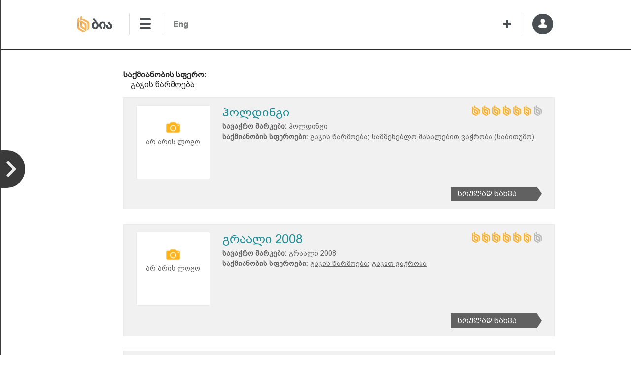

--- FILE ---
content_type: text/html; charset=utf-8
request_url: https://www.bia.ge/Company/Industry/4018?ServiceCategoryId=64
body_size: 42939
content:


<!DOCTYPE html>
<html lang="ka">
<head>
	<meta http-equiv="content-type" charset="text/html; charset=utf-8" />
	
	<meta property="og:title" content="საქმიანობის კატეგორიები - BIA" />
	<meta property="og:url" content="https://www.bia.ge/Company/Industry/4018?ServiceCategoryId=64" />
	<meta property="og:site_name" content="BIA" />
		<meta property="fb:admins" content="1371285136" />
	<meta name="theme-color" content="#f9b230" />
	
	<meta name="keywords" content="საქმიანობის სფერო,Business Activity,გაჯის წარმოება" />
	<meta name="description" content="ბია პირველი ქართული კომპანიაა, რომელიც ბიზნეს ინფორმაციის დამუშვებასა და გავრცელებას ემსახურება. ბია მართავს საქართველოში რეგისტრირებული კომპანიების ყველაზე დიდ და მუდმივად განახლებად ორენოვან ონლაინ მონაცემთა ბაზას, რომელიც მოიცავს ინფორმაციას საქართველოში ეკონომიკურად აქტიურ 41 000-ზე მეტ იურიდიულ სუბიექტზე. გარდა ამისა, ბიას ქართულ კომპანიებს სთავაზობს ბიზნეს კონსულტაციას ინვესტიციების მოზიდვის, ახალი საექსპორტო ბაზრების ათვისების, გაყიდვების ზრდის და სხვა მრავალი მიმართულებით. 
ბია ქართული საწარმოების შესახებ ბიზნეს ინფორმაციას აწვდის უმსხვილეს, მსოფლიო დონის პარტნიორებს და საერთაშორისო პარტნიორების მეშვეობით, სანდო ინფორმაციით უზრუნველყოფს ადგილობრივ კომპანიებს." />

	<link rel="icon" href="/Content/Images/Common/icon.png" />
	<link rel="alternate" hreflang="ka" href="https://www.bia.ge/" />
	<title>საქმიანობის კატეგორიები - BIA</title>

	<link href="/bundles/Styles/Frameworks/jQueryUI?v=0lUFsAP1wyeURFml1HmExgJeArARH2LQ6TSMzvzzgIo1" rel="stylesheet"/>

	<link href="/bundles/Styles/Tools/Datepicker?v=eXUZ4SR3Z6zN5w9egbVfvgimlVshZckFZURla4tbI6g1" rel="stylesheet"/>

	<link href="/bundles/Styles/Common?v=0NaV46SeWE7BjxxaBtnyYXloNGhZDmr5ilwa_hb78101" rel="stylesheet"/>

	<link href="/bundles/Styles/Pages/_Other/Reklamebi?v=DyToQHK6DuEVpJflqN8bjz2rv4PH0xocXflRv7QrMQI1" rel="stylesheet"/>

	

<link href="/bundles/Styles/Pages/Parts/Header?v=rHRnW7bprIWI_FADoC2nuaB2sIJ0aYWswDvfiCIRznQ1" rel="stylesheet"/>
<link href="/bundles/Styles/Pages/Parts/Header/LogoBar?v=3KTf3iwbK6WDu98QVBNYPRrKehUPgqhDZ6vWz8Cc-gU1" rel="stylesheet"/>
<link href="/bundles/Styles/Pages/Parts/Header/MainMenuBar?v=0keOM9fwr4YdAF4g_dZAn2hV9qPaWDlevwm8SEtWEPY1" rel="stylesheet"/>
<link href="/bundles/Styles/Pages/Parts/MovingTools/MyBiaSideBar?v=x-if2M2gs4lttdiXjw9fKaRLqjciLJm7jmL9W09_SsU1" rel="stylesheet"/>
<link href="/bundles/Styles/Pages/Parts/MovingTools/OnTopScroller?v=TZLP6i85P-EHBD9F677CwJwzGKkKfdcUVdtQJNgN7zM1" rel="stylesheet"/>
<link href="/bundles/Styles/Pages/Parts/MovingTools/WelcomePopups?v=gM0qMSy_APnWc-LhMTE_mkX5UmHH8wBOwRhrBpaujA01" rel="stylesheet"/>
<link href="/bundles/Styles/Pages/Company/Industry?v=e7hLu-xRQswk4pCPTozsEJaKado3Bj83hY5MYFqmq9U1" rel="stylesheet"/>
<link href="/bundles/Styles/Pages/Parts/Footer?v=UxP-x3eAuIF02E7IQVSeU5RhU7S9qZNvLV70AXTY_w41" rel="stylesheet"/>
<link href="/bundles/Styles/Pages/Parts/Footer/SocialsBar?v=n5LcdUGcrRQoozy0gHATvA-A2hVWmt7PDFfMiDtYpAI1" rel="stylesheet"/>
<link href="/bundles/Styles/Pages/Parts/Footer/CategoriesBar?v=D-RjCfoEnInAlp5EZR4yl397_oOB9x5DvAC5ZxiQ4Dc1" rel="stylesheet"/>
<link href="/bundles/Styles/Shared/FeedbackForm?v=CjFAAlfX8f8vthJShI7ZffyjjP1yL78EScEOb8G-XnU1" rel="stylesheet"/>
<link href="/bundles/Styles/Pages/Parts/MovingTools/OnlineChatButton?v=DdPk9kMxSEE8fZoQXqPt7txEdmFOd8hM27lduucHM9w1" rel="stylesheet"/>
<link href="/bundles/Styles/Pages/Parts/MovingTools/TopFixedBar?v=mNZAxOg0u0-EafoitvJcbphrKD1qZR3M4hNFdDFF9ug1" rel="stylesheet"/>

	

		<script>
			(function (w, d, s, l, i) {
				w[l] = w[l] || []; w[l].push({ 'gtm.start': new Date().getTime(), event: 'gtm.js' });
				var f = d.getElementsByTagName(s)[0]
				var j = d.createElement(s);
				var dl = l != 'dataLayer' ? '&l=' + l : '';
				j.async = true;
				j.src = 'https://www.googletagmanager.com/gtm.js?id=' + i + dl;
				f.parentNode.insertBefore(j, f);
			})(window, document, 'script', 'dataLayer', 'GTM-M82D7PX');
		</script>
	<link rel="stylesheet" href="https://use.fontawesome.com/releases/v5.8.2/css/all.css" integrity="sha384-oS3vJWv+0UjzBfQzYUhtDYW+Pj2yciDJxpsK1OYPAYjqT085Qq/1cq5FLXAZQ7Ay" crossorigin="anonymous">
</head>
<body>


	<div id="Background" class="display-none-important">
		
					<div id="Background_LogoBar"></div>
					<div id="Background_MainMenuBox"></div>
					<div id="Background_PageContent">
						<div class="background-ad-to-the-center" data-index="1"></div>
						<div class="background-ad-to-the-center" data-index="2"></div>
					</div>
					<div id="Background_CategoriesBar"></div>

	</div>

	<div id="BodyContent">
		

<header id="Header">


<div id="LogoBar">
	<table style="width:100%; margin-top: 25px;">
		<tbody>
			<tr style="height:100%">

					<td style="width:106px; border-right: 1px #e0e0e0 solid;"><a class="" href="/" id="BiaLogo" target="_self"> </a></td>


					<td style="width:66px; padding-left:18px; border-right: 1px #e0e0e0 solid;">
						<div class="menu_opener_closed"></div>
					</td>


					<td style="width:80px; padding-left:18px; padding-top:3px;">
						<div id="Languages_Box">
							<span class="display-none-important" data-url="/GE/Company/Industry/4018?ServiceCategoryId=64" data-lang="GE"></span>
							<span data-url="/EN/Company/Industry/4018?ServiceCategoryId=64" data-lang="EN"></span>
						</div>
					</td>



				<td></td>

					<td style="width:40px; border-right: 1px #e0e0e0 solid;">
						<a id="addNewCompany" href="/Home/CompanyRegistration"></a>
					</td>




				<td id="UserLogo" style="width:60px">
						<div id="NotSignedUserAccountBox_Opener">
							<span class="arrow-pointer display-none"></span>
							<div id="NotAuthenticatedUserAccountBox" class="display-none">
								<div id="RegistrationBox">
									<a href="/Account/Registration">
										<span class="icon"></span>
										<span class="text">რეგისტრაცია</span>
									</a>
								</div>
								<ul id="AccountToolsSeparator">
									<li></li>
									<li class="separator-text">ან</li>
									<li></li>
								</ul>
<form action="/Account/Login?ReturnUrl=%2FCompany%2FIndustry%2F4018" autocomplete="off" id="LoginBox" method="post"><input name="__RequestVerificationToken" type="hidden" value="fUH0rtnO4EY8jw5lf1YmiBlGEoYcJFNe11l4DEFFB-6EUMlpWDSyI8oYUL8LLn9k3XhRM8NYKRTG4RW_YEyu2wnLSmioVEMZslFvzXnS3FI1" />									<div id="UserNameBox">
										<span class="textfield-icon"></span>
										<input Value="" id="Email" name="Email" placeholder="ელ-ფოსტა" type="text" value="" />
									</div>
									<div id="PasswordBox">
										<span class="textfield-icon"></span>
										<input id="Password" name="Password" placeholder="პაროლი" type="password" value="" />
									</div>
									<input id="LoginButton" type="submit" value="" />
									<div id="AccountHelpTools">
										<label id="RememberMeBox" class="tx-light-gray tx-hvr-darker-gray"><label class="checkbox-box "><span class="from-left display-none" data-option="LabelText"></span><input id="RememberMe" name="RememberMe" type="checkbox" value="true" /><input name="RememberMe" type="hidden" value="false" /><div class="checkbox-button"></div></label><span class="from-right" data-option="LabelText">დამიმახსოვრე</span></label>
										<a href="/Account/ResetPassword" id="PasswordResetLink">პრობლემა სისტემაში შესვლისას</a>
									</div>
</form>							</div>
						</div>

				</td>
			</tr>
		</tbody>
	</table>
</div>

	<ul id="MainMenuItemsList" class="display-none-important">
		<li><a href="/">მთავარი</a></li>
		<li><a href="/Home/AboutUs">ჩვენ შესახებ</a></li>
		<li><a href="/News">სიახლეები</a></li>
		<li><a href="/Analytics">ანალიტიკა</a></li>
		<li><a id="ProductsBarLink" href="/#ProductsBar">პროდუქტები</a></li>

		<li></li>

		<li><a href="/Home/Contact">კონტაქტი</a></li>

		<li></li>
	</ul>

	
</header>

		<div id="PageContent">












	<div class="ad-to-the-left">
		
		



		



		



		
	</div>

		





		





		





		





		





		





		






		

<form action="/Company/Industry/4018" autocomplete="off" id="CompaniesFormBox" method="post">			<div class="services-box">
				<b>საქმიანობის სფერო:</b>
				<ul>
						<li>
							<a href="/Company/Industry/4018" target="_blank">გაჯის წარმოება</a>
						</li>
				</ul>
			</div>
				<ul class="result-box">
						<li id="Index_1" class="list-row-box">
							<div class="list-row">
									<div class="logo">არ არის ლოგო</div>
								<div class="data">
									<a class="title" href="/Company/25730?VisitCompanyType=3&amp;ServiceCategoryId=64&amp;ServiceId=4018">ჰოლდინგი</a>
									<div id="CompanyFillingStars" class="with-tooltip" data-title="98.53%">
										<div class="star lighted"></div>
										<div class="star lighted"></div>
										<div class="star lighted"></div>
										<div class="star lighted"></div>
										<div class="star lighted"></div>
										<div class="star lighted"></div>
										<div class="star "></div>
									</div>
										<div class="data-list">
											<div class="data-title">სავაჭრო მარკები:</div>
											<div class="data-text">
ჰოლდინგი																							</div>
										</div>
																			<div class="data-list">
											<div class="data-title">საქმიანობის სფეროები:</div>
											<div class="data-text">
<a href="/Company/Industry/4018">გაჯის წარმოება;</a><a href="/Company/Industry/3140">სამშენებლო მასალებით ვაჭრობა (საბითუმო)</a>																							</div>
										</div>
								</div>
								<a class="button-record-link" href="/Company/25730?VisitCompanyType=3&amp;ServiceCategoryId=64&amp;ServiceId=4018">სრულად ნახვა</a>
							</div>
						</li>
						<li id="Index_2" class="list-row-box">
							<div class="list-row">
									<div class="logo">არ არის ლოგო</div>
								<div class="data">
									<a class="title" href="/Company/68301?VisitCompanyType=3&amp;ServiceCategoryId=64&amp;ServiceId=4018">გრაალი 2008</a>
									<div id="CompanyFillingStars" class="with-tooltip" data-title="94.12%">
										<div class="star lighted"></div>
										<div class="star lighted"></div>
										<div class="star lighted"></div>
										<div class="star lighted"></div>
										<div class="star lighted"></div>
										<div class="star lighted"></div>
										<div class="star "></div>
									</div>
										<div class="data-list">
											<div class="data-title">სავაჭრო მარკები:</div>
											<div class="data-text">
გრაალი 2008																							</div>
										</div>
																			<div class="data-list">
											<div class="data-title">საქმიანობის სფეროები:</div>
											<div class="data-text">
<a href="/Company/Industry/4018">გაჯის წარმოება;</a><a href="/Company/Industry/5162">გაჯით ვაჭრობა	</a>																							</div>
										</div>
								</div>
								<a class="button-record-link" href="/Company/68301?VisitCompanyType=3&amp;ServiceCategoryId=64&amp;ServiceId=4018">სრულად ნახვა</a>
							</div>
						</li>
						<li id="Index_3" class="list-row-box">
							<div class="list-row">
									<div class="logo">არ არის ლოგო</div>
								<div class="data">
									<a class="title" href="/Company/117296?VisitCompanyType=3&amp;ServiceCategoryId=64&amp;ServiceId=4018">დენმარკ</a>
									<div id="CompanyFillingStars" class="with-tooltip" data-title="92.65%">
										<div class="star lighted"></div>
										<div class="star lighted"></div>
										<div class="star lighted"></div>
										<div class="star lighted"></div>
										<div class="star lighted"></div>
										<div class="star lighted"></div>
										<div class="star "></div>
									</div>
										<div class="data-list">
											<div class="data-title">სავაჭრო მარკები:</div>
											<div class="data-text">
დენმარკ																							</div>
										</div>
																			<div class="data-list">
											<div class="data-title">საქმიანობის სფეროები:</div>
											<div class="data-text">
<a href="/Company/Industry/5162">გაჯით ვაჭრობა	;</a><a href="/Company/Industry/4018">გაჯის წარმოება</a>																							</div>
										</div>
								</div>
								<a class="button-record-link" href="/Company/117296?VisitCompanyType=3&amp;ServiceCategoryId=64&amp;ServiceId=4018">სრულად ნახვა</a>
							</div>
						</li>
						<li id="Index_4" class="list-row-box">
							<div class="list-row">
									<div class="logo">არ არის ლოგო</div>
								<div class="data">
									<a class="title" href="/Company/110362?VisitCompanyType=3&amp;ServiceCategoryId=64&amp;ServiceId=4018">გაბიანა</a>
									<div id="CompanyFillingStars" class="with-tooltip" data-title="89.71%">
										<div class="star lighted"></div>
										<div class="star lighted"></div>
										<div class="star lighted"></div>
										<div class="star lighted"></div>
										<div class="star lighted"></div>
										<div class="star lighted"></div>
										<div class="star "></div>
									</div>
										<div class="data-list">
											<div class="data-title">სავაჭრო მარკები:</div>
											<div class="data-text">
გაბიანა																							</div>
										</div>
																			<div class="data-list">
											<div class="data-title">საქმიანობის სფეროები:</div>
											<div class="data-text">
<a href="/Company/Industry/4018">გაჯის წარმოება;</a><a href="/Company/Industry/5162">გაჯით ვაჭრობა	;</a><a href="/Company/Industry/3138">სამშენებლო მასალების წარმოება;</a>																									<a class="with-tooltip" href="/Company/110362#ServicesListBox" data-title="სხვა">...</a>
											</div>
										</div>
								</div>
								<a class="button-record-link" href="/Company/110362?VisitCompanyType=3&amp;ServiceCategoryId=64&amp;ServiceId=4018">სრულად ნახვა</a>
							</div>
						</li>
						<li id="Index_5" class="list-row-box">
							<div class="list-row suspended">
									<div class="logo">არ არის ლოგო</div>
								<div class="data">
									<a class="title" href="/Company/32063?VisitCompanyType=3&amp;ServiceCategoryId=64&amp;ServiceId=4018">გინუ</a>
									<div id="CompanyFillingStars" class="with-tooltip" data-title="88.24%">
										<div class="star lighted"></div>
										<div class="star lighted"></div>
										<div class="star lighted"></div>
										<div class="star lighted"></div>
										<div class="star lighted"></div>
										<div class="star lighted"></div>
										<div class="star "></div>
									</div>
										<div class="data-list">
											<div class="data-title">სავაჭრო მარკები:</div>
											<div class="data-text">
გინუ																							</div>
										</div>
																			<div class="data-list">
											<div class="data-title">საქმიანობის სფეროები:</div>
											<div class="data-text">
<a href="/Company/Industry/4018">გაჯის წარმოება;</a><a href="/Company/Industry/3140">სამშენებლო მასალებით ვაჭრობა (საბითუმო)</a>																							</div>
										</div>
								</div>
								<a class="button-record-link" href="/Company/32063?VisitCompanyType=3&amp;ServiceCategoryId=64&amp;ServiceId=4018">სრულად ნახვა</a>
							</div>
						</li>
						<li id="Index_6" class="list-row-box">
							<div class="list-row suspended">
									<div class="logo">არ არის ლოგო</div>
								<div class="data">
									<a class="title" href="/Company/68300?VisitCompanyType=3&amp;ServiceCategoryId=64&amp;ServiceId=4018">ინსონი</a>
									<div id="CompanyFillingStars" class="with-tooltip" data-title="88.24%">
										<div class="star lighted"></div>
										<div class="star lighted"></div>
										<div class="star lighted"></div>
										<div class="star lighted"></div>
										<div class="star lighted"></div>
										<div class="star lighted"></div>
										<div class="star "></div>
									</div>
										<div class="data-list">
											<div class="data-title">სავაჭრო მარკები:</div>
											<div class="data-text">
ინსონი																							</div>
										</div>
																			<div class="data-list">
											<div class="data-title">საქმიანობის სფეროები:</div>
											<div class="data-text">
<a href="/Company/Industry/4018">გაჯის წარმოება;</a><a href="/Company/Industry/5162">გაჯით ვაჭრობა	</a>																							</div>
										</div>
								</div>
								<a class="button-record-link" href="/Company/68300?VisitCompanyType=3&amp;ServiceCategoryId=64&amp;ServiceId=4018">სრულად ნახვა</a>
							</div>
						</li>
						<li id="Index_7" class="list-row-box">
							<div class="list-row suspended">
									<div class="logo">არ არის ლოგო</div>
								<div class="data">
									<a class="title" href="/Company/34246?VisitCompanyType=3&amp;ServiceCategoryId=64&amp;ServiceId=4018">ხანი</a>
									<div id="CompanyFillingStars" class="with-tooltip" data-title="88.24%">
										<div class="star lighted"></div>
										<div class="star lighted"></div>
										<div class="star lighted"></div>
										<div class="star lighted"></div>
										<div class="star lighted"></div>
										<div class="star lighted"></div>
										<div class="star "></div>
									</div>
										<div class="data-list">
											<div class="data-title">სავაჭრო მარკები:</div>
											<div class="data-text">
ხანი																							</div>
										</div>
																			<div class="data-list">
											<div class="data-title">საქმიანობის სფეროები:</div>
											<div class="data-text">
<a href="/Company/Industry/4018">გაჯის წარმოება;</a><a href="/Company/Industry/3140">სამშენებლო მასალებით ვაჭრობა (საბითუმო)</a>																							</div>
										</div>
								</div>
								<a class="button-record-link" href="/Company/34246?VisitCompanyType=3&amp;ServiceCategoryId=64&amp;ServiceId=4018">სრულად ნახვა</a>
							</div>
						</li>
						<li id="Index_8" class="list-row-box">
							<div class="list-row suspended">
									<div class="logo">არ არის ლოგო</div>
								<div class="data">
									<a class="title" href="/Company/8038?VisitCompanyType=3&amp;ServiceCategoryId=64&amp;ServiceId=4018">ლოგარითმი</a>
									<div id="CompanyFillingStars" class="with-tooltip" data-title="61.76%">
										<div class="star lighted"></div>
										<div class="star lighted"></div>
										<div class="star lighted"></div>
										<div class="star lighted"></div>
										<div class="star "></div>
										<div class="star "></div>
										<div class="star "></div>
									</div>
										<div class="data-list">
											<div class="data-title">სავაჭრო მარკები:</div>
											<div class="data-text">
ლოგარითმი																							</div>
										</div>
																			<div class="data-list">
											<div class="data-title">საქმიანობის სფეროები:</div>
											<div class="data-text">
<a href="/Company/Industry/4018">გაჯის წარმოება</a>																							</div>
										</div>
								</div>
								<a class="button-record-link" href="/Company/8038?VisitCompanyType=3&amp;ServiceCategoryId=64&amp;ServiceId=4018">სრულად ნახვა</a>
							</div>
						</li>
				</ul>
<input data-val="true" data-val-number="The field Id must be a number." id="Subcategories_0__Id" name="Subcategories[0].Id" type="hidden" value="4018" /><input id="Subcategories_0__Checked" name="Subcategories[0].Checked" type="hidden" value="True" />					<input type="hidden" name="ServiceCategoryId" value="64" />
				<div class="manipulations">
										<div class="paging-info">
						გვერდი №:
						<input class="field-page-number" type="number" name="Filter.PageNumber" value="1" min="1" max="1" />
						/ 1 (სულ: 8 კომპანია)
						- <select class="page-limits-box" data-val="true" data-val-number="The field PageLimit must be a number." id="Filter_PageLimit" name="Filter.PageLimit"><option selected="selected" value="10">10</option>
<option value="30">30</option>
<option value="50">50</option>
<option value="100">100</option>
<option value="200">200</option>
<option value="500">500</option>
</select>
						<input type="button" value="GO" />
					</div>
				</div>
</form>
		







		
<form action="/marketinglist/BridgeActionForMarketingList" autocomplete="off" id="marketinglistFormBox" method="post"><input name="__RequestVerificationToken" type="hidden" value="U4YoIWKmU8qsEgl2-GcVIhy72sBe02HWN0X-SbyMtp1gkrUW8yLtIDl52rQd-Vq9Wcvx1fkyzJ7nADhHe3rhUwqGpJyoQS9ErVLBu9kj1Ho1" /><input id="Industries_0_" name="Industries[0]" type="hidden" value="4018" /></form>		
</div>

		

<footer id="Footer">



<div id="CategoriesBar">
	<div id="BiaLogo_InFooter"></div>

	<div id="CompaniesTotalCountBoxFooter">ბიზნეს ინფორმაცია <span style="font-weight:bold; font-size:22px;">66, 856</span> აქტიურ კომპანიაზე</div>


	<ul class="footer-line"></ul>

	<table style="width:100%">
		<tbody>
			<tr style="vertical-align:top">
				<td style="width:25%">
					<ul class="categories-list">
						<li class="footer-li-title">ჩვენ შესახებ</li>
						<li class="footer-li-content"><a href="/Home/AboutUs">ჩვენი გუნდი</a></li>
						<li class="footer-li-content"><a href="/News">სიახლეები</a></li>
						<li class="footer-li-content"><a href="/Analytics">ანალიტიკა</a></li>
						<li class="footer-li-content"><a href="https://www.follower.ge/">Follower</a></li>

						<li class="footer-li-title">რეგისტრაცია</li>
						<li class="footer-li-content"><a href="/Home/CompanyRegistration">დაამატე კომპანია უფასოდ</a></li>
						<li class="footer-li-content"><a href="/MyBia/Companies">განაახლე კომპანია</a></li>
					</ul>
				</td>
				<td style="width:25%">
					<ul class="categories-list">
						<li class="footer-li-title">სერვისები</li>
						<li class="footer-li-content"><a href="/Home/BusinessInformation">წვდომა ბიზნეს ინფორმაციაზე</a></li>
						<li class="footer-li-content"><a href="/Home/MarketingList">მარკეტინგული სია</a></li>
						<li class="footer-li-content"><a href="/Home/EmailMarketing">Email მარკეტინგი</a></li>
						<li class="footer-li-content"><a href="/Home/Consulting">საკონსულტაციო მომსახურება</a></li>
						<li class="footer-li-content"><a href="#">რეკლამა ბიაში</a></li>
					</ul>
				</td>
				<td style="width:20%; border-right: 1.45px #3d3d3d solid; border-image: linear-gradient(to bottom, rgba(108,219,141,0) 15%,rgba(61, 61, 61, 1) 5%,rgba(61, 61, 61, 1) 95%,rgba(108,219,141,0) 85%); border-image-slice: 1;">
					<ul class="categories-list">
						<li class="footer-li-title">საკონტაქტო</li>
						<li class="footer-li-content"><a href="/Home/Contact">ა.წერეთლის გამზ.116, დიდუბე პლაზა, 4 სართ.</a></li>
						<li class="footer-li-content"><a>+995 32 219 55 55</a></li>
						<li class="footer-li-content"><a href="mailto:info@bia.ge">info@bia.ge</a></li>
					</ul>
				</td>
				<td style="width:30%; padding-left:30px;">
					<ul class="categories-list">
						<li class="footer-li-title">გამოიწერე სიახლეები</li>


						<li>

							<div id="newsletter-box">
								<span class="newsletter-box-icon"></span>
								<input type="email" class="form-text-box newsletter-input-box" placeholder="E-mail" data-link='/Shared/SaveSubscriber' />
							</div>

						</li>

						<li class="footer-li-title"></li>

						<li class="footer-li-title">
							<table style="width:100%">
								<tbody>
									<tr>
										<td style="vertical-align:bottom; width:38%">
											შემოგვიერთდი
										</td>
										<td>
											<div id="SocialsBar">
												<div id="SocialsIcons">
													<a class="icon-youtube" href="https://www.youtube.com/channel/UC3mytJCNtD8UH4oQccgcc-g" target="_blank"></a>
													<a class="icon-linkedin" href="https://www.linkedin.com/company/bia---business-information-agency" target="_blank"></a>
													<a class="icon-twitter" href="https://twitter.com/BiaAllianceG" target="_blank"></a>
													<a class="icon-facebook" href="https://www.facebook.com/BIA.BusinessInformationAgency/" target="_blank"></a>
												</div>
											</div>
										</td>
									</tr>
								</tbody>
							</table>

						</li>
					</ul>
				</td>
			</tr>
		</tbody>
	</table>

	<ul class="footer-line"></ul>


	<div class="info-text">&#169; 2017 ბია &#171;ბიზნეს ინფორმაციის პროვაიდერი&#187;</div>
	<div class="terms-and-faq">
		<div class="data-button feedback-form-opener" data-form-title="Feedback">
			<span class="data-button-icon-box"><span class="data-button-icon"></span></span>
			უკუკავშირი
		</div>
		<a href="/Home/FAQ">ხშირად დასმული კითხვები</a>
		<a href="/Home/TermsAndConditions">გამოყენების პირობები</a>
	</div>


	

<form id="FeedbackForm" autocomplete="off" data-form-link="/Home/SendFeedback" data-close-title="დახურვა" data-send-button-text="გაგზავნა">
	<div class="form-content">
		<input name="__RequestVerificationToken" type="hidden" value="x7HMhZaovrWeFiQragVjaJ8CCzHZOfME9rFDFdR2W9uA8OYHSOTfS1HQnlF9pAcSQBtvbT-4AOjkjso1fIKJKMaimPkXeW27hIDOW6nmyxE1" />

		<label><span class="from-left" data-option="LabelText">თქვენი სახელი</span><input id="SenderName" name="SenderName" type="text" value="" /></label>
		<label><span class="from-left" data-option="LabelText">თქვენი ელ-ფოსტა</span><input data-val="true" data-val-email="The SenderMail field is not a valid e-mail address." data-val-required="The SenderMail field is required." id="SenderMail" name="SenderMail" type="email" value="" /></label>
		<label><span class="from-left" data-option="LabelText">თემა</span><input data-val="true" data-val-length="The field Subject must be a string with a maximum length of 256." data-val-length-max="256" id="Subject" name="Subject" type="text" value="" /></label>
		<label><span class="from-left" data-option="LabelText">ტექსტი</span><textarea cols="20" id="Body" name="Body" rows="2">
</textarea></label>
	</div>
	<div class="form-success-message display-none-important"><span class="text"></span><div class="button-close">დახურვა</div></div>
	<div class="form-failure-message display-none-important"><span class="text"></span><div class="button-retry">ხელახლა ცდა</div></div>
</form>
</div>
</footer>

		

<div id="MovingTools">



<div id="Welcomepopup1Modal" class="welcomepopup1">
	<div id="ModalContentCloserPopups" class="modal-content-closer-popup"></div>
	<div class="popup-modal-content1">
		<img src="/Content/Images/Pages/Parts/MovingTools/Welcomepopups/icon.png" />
			<div style="width:100%; display:inline-block; padding:15px 20px 0 0">
				<span style="font-size:32px; text-transform:capitalize; font-family:arial_caps; margin-left:210px;">მოგესალმებით</span>
				<span style="font-size:28px; padding-left:8px;">www.bia.ge-ზე</span>

				<span style="font-size:19px; display:inline-block; font-weight:bold; padding-top:10px; margin-left:210px;">ჩვენს ვებგვერდზე შეგიძლიათ მოიძიოთ</span>
				<span style="font-size:19px; display:inline-block; font-weight:bold; padding-top:5px; margin-left:210px;">ინფორმაცია 66 000 - ზე მეტი კომპანიის შესახებ</span>
				<br />
				<span style="border-bottom:2px solid #cacaca; width:230px; display:inline-block; padding-top:25px; margin-left:320px;"></span>

				<span style="font-size:18px; display:inline-block; padding-top:30px; margin-left:110px;">სასურველი ინფორმაციის მისაღებად, ისარგებლეთ </span>
				<span style="font-size:18px; font-weight:bold;"><a class="" href="/"> საძიებო სისტემით <img style="position:relative; top:4px; left:6px;" src="/Content/Images/Pages/Parts/MovingTools/Welcomepopups/arrow_black.png" /></a></span>

				<span style="font-size:18px; display:inline-block; padding-top:20px; margin-left:270px;">ან იხილეთ კომპანიების </span>
				<span style="font-size:18px; font-weight:bold;"><a style="color:#dda64c;" href="/MarketingList/Calculate"> სრული სია <img style="position:relative; top:4px; left:6px;" src="/Content/Images/Pages/Parts/MovingTools/Welcomepopups/arrow_orange.png" /></a></span>

			</div>
	</div>
</div>

<div id="Welcomepopup2Modal" class="welcomepopup2">
	<div id="ModalContentCloserPopups" class="modal-content-closer-popup"></div>
	<div class="popup-modal-content2">
			<div style="width:100%; display:inline-block; padding:35px 20px 0 0">
				<span style="font-size:28px; font-weight:bold; letter-spacing:1.5px; text-transform:capitalize; font-family:arial_caps; margin-left:330px; display:inline-block;">ბიას  ვებგვერდს</span>
				<span style="font-size:28px; padding-top:10px; font-weight:bold; text-transform:capitalize; font-family:arial_caps; margin-left:190px; display:inline-block;">ონლაინ  ყიდვის  ფუნქცია  დაემატა!</span>

				<span style="font-size:18px; display:inline-block; padding-top:15px; margin-left:140px;">გაფილტრე შენი სეგმენტი <b>66 000</b> - ზე მეტი აქტიური კომპანიიდან და</span>
				<span style="font-size:18px; display:inline-block; padding-top:6px; margin-left:180px;">გადმოტვირთე შენთვის სასურველი ინფორმაცია <b>2 წუთში</b></span>

				<a href="/MarketingList/Calculate"><div class="create-list">შექმენი სია</div></a>
			</div>
	</div>
</div>

<div id="OnlineChatButton" data-url-start-path="http://ncib.ge/live_support/client.html">ბიას ონლაინ დახმარება</div>

<div id="TopFixedBar">
	<div>
		<a href="/" id="BiaLogo_topFixed" target="_self"> </a>
	</div>

<form action="/Company/Search" autocomplete="off" id="SearchBar_InTopFixedBar" method="post"><input name="__RequestVerificationToken" type="hidden" value="amAKVMDD3Ghna6dvBocG8Y_r99p6cCAa7XGO4-snDukL7b1KjolYCiDTw9IFMVK4dXIeRS9G4R5icodSZQoSJK25pG-mfCJFtN431tVVvN41" />		<div class="search-box"><div class="autocomplete-box"><input data-destination="ReferenceId" data-usage="value" id="Id" name="Id" type="hidden" value="4018" /><input autocomplete="off" class="form-text-box autocomplete " data-destination="ReferenceValue" data-entity="SearchBar_InTopFixedBar" data-params="{}" data-url="/Shared/GetCompaniesForMainSearch?SortByOnlyStatusAndName=False" data-usage="text" id="topfixsearchbar" name="Filter.Query" placeholder="მოიძიეთ კომპანია" type="text" value="" /></div></div>
		<input type="submit" value="" />
<a class="industry-categories-link" href="/Company/IndustryCategories"> </a></form>
	<a id="CompanyRegistrationLinkBox" href="/Home/CompanyRegistration"></a>
</div>

<div id="MyBiaSideBar">

	<div class="Mybia-logo">

	</div>

	<ul class="Mybiamenulist">
		<li>
			<a href="/Mybia">
				<div class="Mybialist-item">
					<div class="mybialist-item-img my-account"></div>
					<div class="mybialist-item-text">ჩემი ანგარიში</div>
				</div>
			</a>
		</li>

		<li></li>

		<li>
			<a href="/Mybia/Companies">
				<div class="Mybialist-item">
					<div class="mybialist-item-img my-companies"></div>
					<div class="mybialist-item-text">ჩემი კომპანიები</div>
				</div>
			</a>
		</li>

		<li></li>

		<li>
			<a href="/Mybia/Favorites">
				<div class="Mybialist-item">
					<div class="mybialist-item-img favorite-companies"></div>
					<div class="mybialist-item-text">რჩეული კომპანიები</div>
				</div>
			</a>
		</li>

		<li></li>

		<li>
			<a href="/Mybia/Notes">
				<div class="Mybialist-item">
					<div class="mybialist-item-img my-records"></div>
					<div class="mybialist-item-text">ჩანაწერები</div>
				</div>
			</a>
		</li>

		<li></li>

		<li>
			<a href="/Mybia/Cart">
				<div class="Mybialist-item">
					<div class="mybialist-item-img cart"></div>
					<div class="mybialist-item-text">კალათა</div>
				</div>
			</a>
		</li>

		<li></li>


		<li>
			<a href="/Mybia/Orders">
				<div class="Mybialist-item">
					<div class="mybialist-item-img orders"></div>
					<div class="mybialist-item-text">შეკვეთები</div>
				</div>
			</a>
		</li>

		<li></li>


		<li>
			<a href="/Mybia/Products">
				<div class="Mybialist-item">
					<div class="mybialist-item-img products"></div>
					<div class="mybialist-item-text">პროდუქტები</div>
				</div>
			</a>
		</li>
	</ul>

</div>


<div class="OnTopScroller" id="OnTopScroller"></div></div>


	</div>

	<div id="Loader" class="display-none"></div>

	<div id="SharedAntiForgeryToken" data-link="https://www.bia.ge/Shared/ReplenishSession"><input name="__RequestVerificationToken" type="hidden" value="8KlPjt4s_4GsyV7c2pDN5-MACLgS_N-NBsUFB1_XuFR0KxefdyRluuzA6yt3K6zzZtQQRKCL4gABjhawa-78xKypzcHTeUn1pZ8-LCxRjfM1" /></div>

	<script>
		function normalizePageContent() { if (!document.getElementById("Background_PageContent")) return; document.getElementById("Background_PageContent").style.height = (document.getElementById("PageContent").offsetHeight + 'px'); };
		document.getElementById("BodyContent").addEventListener('DOMSubtreeModified', function () { normalizePageContent(); });
		window.addEventListener('resize', function () { normalizePageContent(); });
		window.addEventListener('click', function () { normalizePageContent(); });
		normalizePageContent();
	</script>
			<script>
				/* google analytics */
				(function (i, s, o, g, r, a, m) {
					i['GoogleAnalyticsObject'] = r; i[r] = i[r] || function () {
						(i[r].q = i[r].q || []).push(arguments)
					}, i[r].l = 1 * new Date(); a = s.createElement(o),
						m = s.getElementsByTagName(o)[0]; a.async = 1; a.src = g; m.parentNode.insertBefore(a, m)
				})(window, document, 'script', 'https://www.google-analytics.com/analytics.js', 'ga');

				ga('create', 'UA-139432656-1', 'auto');
				ga('send', 'pageview');
				/* google analytics */
			</script>
			<noscript>
				<iframe src="https://www.googletagmanager.com/ns.html?id=GTM-N65QTN4" height="0" width="0" style="display:none;visibility:hidden"></iframe>
			</noscript>
	<script src="/bundles/Scripts/Frameworks/jQuery?v=P61uB-Lg-K2HQFNNft8F0kaYpNnMyWTY0R9gq29hGZs1"></script>

	<script src="/bundles/Scripts/Frameworks/jQueryUITools?v=ml57MBBx2yk_kl6XhGvZ20O4akFYZXbtLE5IqdQesO01"></script>

	<script src="/bundles/Scripts/Tools/DatepickerTools?v=BLhsYrhwX9sdkP0-yOEVaiSEK9rf5wbONtyOyEP3kWE1"></script>


	<script>
		$(document).ready(function () {
			BiaMain.curLang = (BiaMain.curLang || 'Geo');
			BiaMain.MainPath = (BiaMain.MainPath || 'https://www.bia.ge/');
			BiaMain.MainPath_Short = (BiaMain.MainPath_Short || '/');
			BiaMain.curLang_Short = (BiaMain.curLang_Short || '');
			BiaDictionary.NothingFound = (BiaDictionary.NothingFound || 'მონაცემი არ მოიძებნა');
			BiaDictionary.ErrorEmail = 'ელ.-ფოსტის ფორმატი არასწორია';
			BiaDictionary.NullReferenceError = 'ველის შევსება აუცილებელია';
			BiaDictionary.SubscriberSuccessfullySaved = 'თქვენ წარმატებით გამოიწერეთ ბიას სიახლეები';
			BiaDictionary.MailIsAlreadyInUse = 'მეილი უკვე გამოყენებულია';
			BiaDictionary.AnErrorOccured = 'დაფიქსირდა შეცდომა';
		});
	</script>

	<script src="/bundles/Scripts/Pages/_Other/Reklamebi?v=tlTciOEfVenk7mp7XZF2bV0flac1_WmbKiwkfPqzjKA1"></script>

	<script src="/bundles/Scripts/Common?v=bID0PDrEgQKAoF1dbSQyEmZXzhQBCrTBKSHTavEOwQ81"></script>

	<script src="/bundles/Scripts/Tools/Autocomplete?v=vxdHtm31uQUgmfnm4viBnk-WpkWle0ntgzulX3m-DB01"></script>

	<script src="/bundles/Scripts/Tools/AutocompleteMainSearch?v=DZ0P2OCuCTiwU7_zxVxL3JInTbUBn7OBPjeUz2KPbLE1"></script>
 
<script src="/bundles/Scripts/Tools/PushNotifications?v=7S0az57Y_QjnxpUqZ-aEj2XEyUqSTjqbgtQvMs-PgeY1"></script>
<script src="/bundles/Scripts/Tools/ServiceWorker?v=PROZAa8G7hqjK5InCP8KQa9SDNBOn5rZc51hIGt9hGo1"></script>
		<script>
			$(document).ready(function () {
				try {
					BiaMain.PushNotifications.AllowingPostLink = '/Shared/AllowUserPushNotifications';
				} catch (err) { }
			});
		</script>
	

<script src="/bundles/Scripts/Common/WebVisitLogs?v=JjguRFvc2Kjq6mu70S4lbVKfAFvJ4mkl517LSf_hUOk1"></script>
<script src="/bundles/Scripts/Pages/Parts/Header?v=lPAk3UTKj6uKVVfvL_TznB0TWeUS4z8Gon9h1vPaLRo1"></script>
<script src="/bundles/Scripts/Pages/Parts/Header/LogoBar?v=m1-42X1m_JJfeaJF7Yzwr8abkPrPcRegztv29-E79QQ1"></script>
<script src="/bundles/Scripts/Pages/Parts/Header/MainMenuBar?v=Fr10qnRiWQkHWctkLijXvHduW5PFiB1ABOukE_FPUD81"></script>
<script src="/bundles/Scripts/Pages/Parts/MovingTools/MyBiaSideBar?v=7OgoKYL9R-xNdiRPgI-gRoCiwgAXWWzkctFtQylXIvE1"></script>
<script src="/bundles/Scripts/Pages/Parts/MovingTools/OnTopScroller?v=xpwn7NlsK1J34sjx1aWRTUWndzkkPzjQEF0F9Pu6UoM1"></script>
<script src="/bundles/Scripts/Pages/Company/Industry?v=P34lTg55Vq6O5kidx4rNPhFC3K1qeAgtp1P1YFGFZ-s1"></script>
<script src="/bundles/Scripts/Pages/Company/SearchByCategories?v=5kYpbvziEC2qRXnlGLm3AKffZzFD9treHAxxBiu1Gbs1"></script>
<script src="/bundles/Scripts/Common/CompanyWebVisitLogs?v=qinHVIE9N6l3KBlP2V5qkFRhLFzvEYdG-he_rHteYzw1"></script>
<script src="/bundles/Scripts/Pages/Parts/Footer?v=yi6gj0YbzavS0OE8K-utIMSLbXZUXXfNtqXAqZyDqx41"></script>
<script src="/bundles/Scripts/Pages/Parts/Footer/SocialsBar?v=8m5bxyu5EyeKUsC0cv7LVYJqwuvOii03q1jkFb0_1DU1"></script>
<script src="/bundles/Scripts/Pages/Parts/Footer/CategoriesBar?v=JB5XXHokerFAHwe_Q8Y0AqRKHNs-CuhPD-pIdLhw4Ds1"></script>
<script src="/bundles/Scripts/Shared/FeedbackForm?v=rmOELuEHbvrlyUC_OLRGLtGtDiNdAHaweASapHnuIuI1"></script>
<script src="/bundles/Scripts/Pages/Parts/MovingTools/OnlineChatButton?v=Npyx0Y4z0DxiVEv3kh2KYddC1LWKIz6P21efefwuosM1"></script>
<script src="/bundles/Scripts/Pages/Parts/MovingTools/TopFixedBar?v=R0vkrk7AbPFwfBVzBKfxBzmDisoSRYuiigkLUmLegZc1"></script>

	
	<script src="/bundles/Scripts/Common/AfterPageLoad?v=Ai7_5npNJQc5BmFBnb5oenI_rOQmcZtDoOwZNd2ZLJo1"></script>

</body>
</html>

--- FILE ---
content_type: text/html; charset=utf-8
request_url: https://www.bia.ge//WebStatistics/GetVisitCountByIP
body_size: 24615
content:


<!DOCTYPE html>
<html lang="ka">
<head>
	<meta http-equiv="content-type" charset="text/html; charset=utf-8" />
	
	<meta property="og:title" content="სისტემაში შესვლა - BIA" />
	<meta property="og:url" content="https://www.bia.ge/Account/Login?ReturnUrl=%2fWebStatistics%2fGetVisitCountByIP" />
	<meta property="og:site_name" content="BIA" />
		<meta property="fb:admins" content="1371285136" />
	<meta name="theme-color" content="#f9b230" />
	
	<link rel="icon" href="/Content/Images/Common/icon.png" />
	<link rel="alternate" hreflang="ka" href="https://www.bia.ge/" />
	<title>სისტემაში შესვლა - BIA</title>

	<link href="/bundles/Styles/Frameworks/jQueryUI?v=0lUFsAP1wyeURFml1HmExgJeArARH2LQ6TSMzvzzgIo1" rel="stylesheet"/>

	<link href="/bundles/Styles/Tools/Datepicker?v=eXUZ4SR3Z6zN5w9egbVfvgimlVshZckFZURla4tbI6g1" rel="stylesheet"/>

	<link href="/bundles/Styles/Common?v=0NaV46SeWE7BjxxaBtnyYXloNGhZDmr5ilwa_hb78101" rel="stylesheet"/>

	<link href="/bundles/Styles/Pages/_Other/Reklamebi?v=DyToQHK6DuEVpJflqN8bjz2rv4PH0xocXflRv7QrMQI1" rel="stylesheet"/>

	

<link href="/bundles/Styles/Pages/Parts/Header?v=rHRnW7bprIWI_FADoC2nuaB2sIJ0aYWswDvfiCIRznQ1" rel="stylesheet"/>
<link href="/bundles/Styles/Pages/Parts/Header/LogoBar?v=3KTf3iwbK6WDu98QVBNYPRrKehUPgqhDZ6vWz8Cc-gU1" rel="stylesheet"/>
<link href="/bundles/Styles/Pages/Parts/Header/MainMenuBar?v=0keOM9fwr4YdAF4g_dZAn2hV9qPaWDlevwm8SEtWEPY1" rel="stylesheet"/>
<link href="/bundles/Styles/Pages/Parts/MovingTools/MyBiaSideBar?v=x-if2M2gs4lttdiXjw9fKaRLqjciLJm7jmL9W09_SsU1" rel="stylesheet"/>
<link href="/bundles/Styles/Pages/Parts/MovingTools/OnTopScroller?v=TZLP6i85P-EHBD9F677CwJwzGKkKfdcUVdtQJNgN7zM1" rel="stylesheet"/>
<link href="/bundles/Styles/Pages/Parts/MovingTools/WelcomePopups?v=gM0qMSy_APnWc-LhMTE_mkX5UmHH8wBOwRhrBpaujA01" rel="stylesheet"/>
<link href="/bundles/Styles/Pages/Account/Login?v=DJUGRnpb2CoZRZiQi874EBYy-h9m4s8_XkGnsPhrQY01" rel="stylesheet"/>
<link href="/bundles/Styles/Pages/Parts/Footer?v=UxP-x3eAuIF02E7IQVSeU5RhU7S9qZNvLV70AXTY_w41" rel="stylesheet"/>
<link href="/bundles/Styles/Pages/Parts/Footer/SocialsBar?v=n5LcdUGcrRQoozy0gHATvA-A2hVWmt7PDFfMiDtYpAI1" rel="stylesheet"/>
<link href="/bundles/Styles/Pages/Parts/Footer/CategoriesBar?v=D-RjCfoEnInAlp5EZR4yl397_oOB9x5DvAC5ZxiQ4Dc1" rel="stylesheet"/>
<link href="/bundles/Styles/Shared/FeedbackForm?v=CjFAAlfX8f8vthJShI7ZffyjjP1yL78EScEOb8G-XnU1" rel="stylesheet"/>
<link href="/bundles/Styles/Pages/Parts/MovingTools/OnlineChatButton?v=DdPk9kMxSEE8fZoQXqPt7txEdmFOd8hM27lduucHM9w1" rel="stylesheet"/>

	

		<script>
			(function (w, d, s, l, i) {
				w[l] = w[l] || []; w[l].push({ 'gtm.start': new Date().getTime(), event: 'gtm.js' });
				var f = d.getElementsByTagName(s)[0]
				var j = d.createElement(s);
				var dl = l != 'dataLayer' ? '&l=' + l : '';
				j.async = true;
				j.src = 'https://www.googletagmanager.com/gtm.js?id=' + i + dl;
				f.parentNode.insertBefore(j, f);
			})(window, document, 'script', 'dataLayer', 'GTM-M82D7PX');
		</script>
	<link rel="stylesheet" href="https://use.fontawesome.com/releases/v5.8.2/css/all.css" integrity="sha384-oS3vJWv+0UjzBfQzYUhtDYW+Pj2yciDJxpsK1OYPAYjqT085Qq/1cq5FLXAZQ7Ay" crossorigin="anonymous">
</head>
<body>


	<div id="Background" class="display-none-important">
		
					<div id="Background_LogoBar"></div>
					<div id="Background_MainMenuBox"></div>
					<div id="Background_PageContent"></div>
					<div id="Background_CategoriesBar"></div>

	</div>

	<div id="BodyContent">
		

<header id="Header">


<div id="LogoBar">
	<table style="width:100%; margin-top: 25px;">
		<tbody>
			<tr style="height:100%">

					<td style="width:106px; border-right: 1px #e0e0e0 solid;"><a class="" href="/" id="BiaLogo" target="_self"> </a></td>


					<td style="width:66px; padding-left:18px; border-right: 1px #e0e0e0 solid;">
						<div class="menu_opener_closed"></div>
					</td>


					<td style="width:80px; padding-left:18px; padding-top:3px;">
						<div id="Languages_Box">
							<span class="display-none-important" data-url="/GE/Account/Login?ReturnUrl=%2fWebStatistics%2fGetVisitCountByIP" data-lang="GE"></span>
							<span data-url="/EN/Account/Login?ReturnUrl=%2fWebStatistics%2fGetVisitCountByIP" data-lang="EN"></span>
						</div>
					</td>



				<td></td>

					<td style="width:40px; border-right: 1px #e0e0e0 solid;">
						<a id="addNewCompany" href="/Home/CompanyRegistration"></a>
					</td>




				<td id="UserLogo" style="width:60px">
						<div id="NotSignedUserAccountBox_Opener">
							<span class="arrow-pointer display-none"></span>
							<div id="NotAuthenticatedUserAccountBox" class="display-none">
								<div id="RegistrationBox">
									<a href="/Account/Registration">
										<span class="icon"></span>
										<span class="text">რეგისტრაცია</span>
									</a>
								</div>
								<ul id="AccountToolsSeparator">
									<li></li>
									<li class="separator-text">ან</li>
									<li></li>
								</ul>
<form action="/Account/Login?ReturnUrl=%2FAccount%2FLogin" autocomplete="off" id="LoginBox" method="post"><input name="__RequestVerificationToken" type="hidden" value="2xl7b7YIauwsmIDb9dzyjkskXd2JZ0qFHZfz0262UVM1PdDfeODY4VStwxg8nW8rhIswhhgxBIAXnHwNygL9Ua_0nGKhk6AT4J9KakERb7Q1" />									<div id="UserNameBox">
										<span class="textfield-icon"></span>
										<input Value="" data-val="true" data-val-required="NullReferenceError" id="Email" name="Email" placeholder="ელ-ფოსტა" type="text" value="" />
									</div>
									<div id="PasswordBox">
										<span class="textfield-icon"></span>
										<input data-val="true" data-val-required="NullReferenceError" id="Password" name="Password" placeholder="პაროლი" type="password" value="" />
									</div>
									<input id="LoginButton" type="submit" value="" />
									<div id="AccountHelpTools">
										<label id="RememberMeBox" class="tx-light-gray tx-hvr-darker-gray"><label class="checkbox-box "><span class="from-left display-none" data-option="LabelText"></span><input id="RememberMe" name="RememberMe" type="checkbox" value="true" /><input name="RememberMe" type="hidden" value="false" /><div class="checkbox-button"></div></label><span class="from-right" data-option="LabelText">დამიმახსოვრე</span></label>
										<a href="/Account/ResetPassword" id="PasswordResetLink">პრობლემა სისტემაში შესვლისას</a>
									</div>
</form>							</div>
						</div>

				</td>
			</tr>
		</tbody>
	</table>
</div>

	<ul id="MainMenuItemsList" class="display-none-important">
		<li><a href="/">მთავარი</a></li>
		<li><a href="/Home/AboutUs">ჩვენ შესახებ</a></li>
		<li><a href="/News">სიახლეები</a></li>
		<li><a href="/Analytics">ანალიტიკა</a></li>
		<li><a id="ProductsBarLink" href="/#ProductsBar">პროდუქტები</a></li>

		<li></li>

		<li><a href="/Home/Contact">კონტაქტი</a></li>

		<li></li>
	</ul>

	
</header>

		<div id="PageContent">


<form action="/Account/Login?ReturnUrl=%2FWebStatistics%2FGetVisitCountByIP" autocomplete="off" class="tx-dark-gray" id="UserLoginForm" method="post"><input name="__RequestVerificationToken" type="hidden" value="tnTikATre8UiOouhAgmryvlNjHbZlVvDAU2kH5RdeSzi83XbqDCf9eFYFbi8zOzUIqKyPaZTV_zgCiupJP4_j-IwIMCeBZ6EhW88e1-5v241" /><input id="IsExternalLogin" name="IsExternalLogin" type="hidden" value="False" />	<ul class="form-fields-list">
		<li><div class="sign-in-title">სისტემაში შესვლა</div></li>
		<li><label class="form-field-label"><span class="from-left" data-option="LabelText">ელ-ფოსტა</span><input class="form-text-box bg-light-gray tx-darker-gray" data-val="true" data-val-required="NullReferenceError" id="Email" name="Email" type="text" value="" /></label></li>
		<li><label class="form-field-label"><span class="from-left" data-option="LabelText">პაროლი</span><input class="form-text-box bg-light-gray tx-darker-gray" data-val="true" data-val-required="NullReferenceError" id="Password" name="Password" type="password" /></label></li>
		
		<li>
			<table style="width:550px;">
				<tr>
					<td width="250px"></td>
					<td width="180px;" style="vertical-align:central">
						<label style="font-size:15px; color:#111110"><input class="remember-me-checkbox" id="RememberMe" name="RememberMe" type="checkbox" value="true" /><input name="RememberMe" type="hidden" value="false" /> დამიმახსოვრე </label>
					</td>
					<td><input class="form-button-submit-box" type="submit" value="შესვლა" /></td>
				</tr>
			</table>
			
			
		</li>

		<li class="validations"><span class="field-validation-valid" data-valmsg-for="Email" data-valmsg-replace="true"></span></li>
		<li style="width:970px;"><div class="divider"></div></li>
		<li><a class="link-button" href="/Account/ResetPassword">დაგავიწყდათ პაროლი?</a></li>
		<li><a class="link-button registration" href="/Account/Registration">რეგისტრაცია</a></li>
	</ul>
</form></div>

		

<footer id="Footer">



<div id="CategoriesBar">
	<div id="BiaLogo_InFooter"></div>

	<div id="CompaniesTotalCountBoxFooter">ბიზნეს ინფორმაცია <span style="font-weight:bold; font-size:22px;">66, 856</span> აქტიურ კომპანიაზე</div>


	<ul class="footer-line"></ul>

	<table style="width:100%">
		<tbody>
			<tr style="vertical-align:top">
				<td style="width:25%">
					<ul class="categories-list">
						<li class="footer-li-title">ჩვენ შესახებ</li>
						<li class="footer-li-content"><a href="/Home/AboutUs">ჩვენი გუნდი</a></li>
						<li class="footer-li-content"><a href="/News">სიახლეები</a></li>
						<li class="footer-li-content"><a href="/Analytics">ანალიტიკა</a></li>
						<li class="footer-li-content"><a href="https://www.follower.ge/">Follower</a></li>

						<li class="footer-li-title">რეგისტრაცია</li>
						<li class="footer-li-content"><a href="/Home/CompanyRegistration">დაამატე კომპანია უფასოდ</a></li>
						<li class="footer-li-content"><a href="/MyBia/Companies">განაახლე კომპანია</a></li>
					</ul>
				</td>
				<td style="width:25%">
					<ul class="categories-list">
						<li class="footer-li-title">სერვისები</li>
						<li class="footer-li-content"><a href="/Home/BusinessInformation">წვდომა ბიზნეს ინფორმაციაზე</a></li>
						<li class="footer-li-content"><a href="/Home/MarketingList">მარკეტინგული სია</a></li>
						<li class="footer-li-content"><a href="/Home/EmailMarketing">Email მარკეტინგი</a></li>
						<li class="footer-li-content"><a href="/Home/Consulting">საკონსულტაციო მომსახურება</a></li>
						<li class="footer-li-content"><a href="#">რეკლამა ბიაში</a></li>
					</ul>
				</td>
				<td style="width:20%; border-right: 1.45px #3d3d3d solid; border-image: linear-gradient(to bottom, rgba(108,219,141,0) 15%,rgba(61, 61, 61, 1) 5%,rgba(61, 61, 61, 1) 95%,rgba(108,219,141,0) 85%); border-image-slice: 1;">
					<ul class="categories-list">
						<li class="footer-li-title">საკონტაქტო</li>
						<li class="footer-li-content"><a href="/Home/Contact">ა.წერეთლის გამზ.116, დიდუბე პლაზა, 4 სართ.</a></li>
						<li class="footer-li-content"><a>+995 32 219 55 55</a></li>
						<li class="footer-li-content"><a href="mailto:info@bia.ge">info@bia.ge</a></li>
					</ul>
				</td>
				<td style="width:30%; padding-left:30px;">
					<ul class="categories-list">
						<li class="footer-li-title">გამოიწერე სიახლეები</li>


						<li>

							<div id="newsletter-box">
								<span class="newsletter-box-icon"></span>
								<input type="email" class="form-text-box newsletter-input-box" placeholder="E-mail" data-link='/Shared/SaveSubscriber' />
							</div>

						</li>

						<li class="footer-li-title"></li>

						<li class="footer-li-title">
							<table style="width:100%">
								<tbody>
									<tr>
										<td style="vertical-align:bottom; width:38%">
											შემოგვიერთდი
										</td>
										<td>
											<div id="SocialsBar">
												<div id="SocialsIcons">
													<a class="icon-youtube" href="https://www.youtube.com/channel/UC3mytJCNtD8UH4oQccgcc-g" target="_blank"></a>
													<a class="icon-linkedin" href="https://www.linkedin.com/company/bia---business-information-agency" target="_blank"></a>
													<a class="icon-twitter" href="https://twitter.com/BiaAllianceG" target="_blank"></a>
													<a class="icon-facebook" href="https://www.facebook.com/BIA.BusinessInformationAgency/" target="_blank"></a>
												</div>
											</div>
										</td>
									</tr>
								</tbody>
							</table>

						</li>
					</ul>
				</td>
			</tr>
		</tbody>
	</table>

	<ul class="footer-line"></ul>


	<div class="info-text">&#169; 2017 ბია &#171;ბიზნეს ინფორმაციის პროვაიდერი&#187;</div>
	<div class="terms-and-faq">
		<div class="data-button feedback-form-opener" data-form-title="Feedback">
			<span class="data-button-icon-box"><span class="data-button-icon"></span></span>
			უკუკავშირი
		</div>
		<a href="/Home/FAQ">ხშირად დასმული კითხვები</a>
		<a href="/Home/TermsAndConditions">გამოყენების პირობები</a>
	</div>


	

<form id="FeedbackForm" autocomplete="off" data-form-link="/Home/SendFeedback" data-close-title="დახურვა" data-send-button-text="გაგზავნა">
	<div class="form-content">
		<input name="__RequestVerificationToken" type="hidden" value="G_v8WEaiaIln_1oH5F48w-ulvOrY0GKibQuJIV249TfaYfuuDyf4iUTlftO4MtDTiNIiqx_HtX1R0QHI0LOWv_aYaCADGzxYDvV4boZ7RG41" />

		<label><span class="from-left" data-option="LabelText">თქვენი სახელი</span><input id="SenderName" name="SenderName" type="text" value="" /></label>
		<label><span class="from-left" data-option="LabelText">თქვენი ელ-ფოსტა</span><input data-val="true" data-val-email="The SenderMail field is not a valid e-mail address." data-val-required="The SenderMail field is required." id="SenderMail" name="SenderMail" type="email" value="" /></label>
		<label><span class="from-left" data-option="LabelText">თემა</span><input data-val="true" data-val-length="The field Subject must be a string with a maximum length of 256." data-val-length-max="256" id="Subject" name="Subject" type="text" value="" /></label>
		<label><span class="from-left" data-option="LabelText">ტექსტი</span><textarea cols="20" id="Body" name="Body" rows="2">
</textarea></label>
	</div>
	<div class="form-success-message display-none-important"><span class="text"></span><div class="button-close">დახურვა</div></div>
	<div class="form-failure-message display-none-important"><span class="text"></span><div class="button-retry">ხელახლა ცდა</div></div>
</form>
</div>
</footer>

		

<div id="MovingTools">



<div id="Welcomepopup1Modal" class="welcomepopup1">
	<div id="ModalContentCloserPopups" class="modal-content-closer-popup"></div>
	<div class="popup-modal-content1">
		<img src="/Content/Images/Pages/Parts/MovingTools/Welcomepopups/icon.png" />
			<div style="width:100%; display:inline-block; padding:15px 20px 0 0">
				<span style="font-size:32px; text-transform:capitalize; font-family:arial_caps; margin-left:210px;">მოგესალმებით</span>
				<span style="font-size:28px; padding-left:8px;">www.bia.ge-ზე</span>

				<span style="font-size:19px; display:inline-block; font-weight:bold; padding-top:10px; margin-left:210px;">ჩვენს ვებგვერდზე შეგიძლიათ მოიძიოთ</span>
				<span style="font-size:19px; display:inline-block; font-weight:bold; padding-top:5px; margin-left:210px;">ინფორმაცია 66 000 - ზე მეტი კომპანიის შესახებ</span>
				<br />
				<span style="border-bottom:2px solid #cacaca; width:230px; display:inline-block; padding-top:25px; margin-left:320px;"></span>

				<span style="font-size:18px; display:inline-block; padding-top:30px; margin-left:110px;">სასურველი ინფორმაციის მისაღებად, ისარგებლეთ </span>
				<span style="font-size:18px; font-weight:bold;"><a class="" href="/"> საძიებო სისტემით <img style="position:relative; top:4px; left:6px;" src="/Content/Images/Pages/Parts/MovingTools/Welcomepopups/arrow_black.png" /></a></span>

				<span style="font-size:18px; display:inline-block; padding-top:20px; margin-left:270px;">ან იხილეთ კომპანიების </span>
				<span style="font-size:18px; font-weight:bold;"><a style="color:#dda64c;" href="/MarketingList/Calculate"> სრული სია <img style="position:relative; top:4px; left:6px;" src="/Content/Images/Pages/Parts/MovingTools/Welcomepopups/arrow_orange.png" /></a></span>

			</div>
	</div>
</div>

<div id="Welcomepopup2Modal" class="welcomepopup2">
	<div id="ModalContentCloserPopups" class="modal-content-closer-popup"></div>
	<div class="popup-modal-content2">
			<div style="width:100%; display:inline-block; padding:35px 20px 0 0">
				<span style="font-size:28px; font-weight:bold; letter-spacing:1.5px; text-transform:capitalize; font-family:arial_caps; margin-left:330px; display:inline-block;">ბიას  ვებგვერდს</span>
				<span style="font-size:28px; padding-top:10px; font-weight:bold; text-transform:capitalize; font-family:arial_caps; margin-left:190px; display:inline-block;">ონლაინ  ყიდვის  ფუნქცია  დაემატა!</span>

				<span style="font-size:18px; display:inline-block; padding-top:15px; margin-left:140px;">გაფილტრე შენი სეგმენტი <b>66 000</b> - ზე მეტი აქტიური კომპანიიდან და</span>
				<span style="font-size:18px; display:inline-block; padding-top:6px; margin-left:180px;">გადმოტვირთე შენთვის სასურველი ინფორმაცია <b>2 წუთში</b></span>

				<a href="/MarketingList/Calculate"><div class="create-list">შექმენი სია</div></a>
			</div>
	</div>
</div></div>


	</div>

	<div id="Loader" class="display-none"></div>

	<div id="SharedAntiForgeryToken" data-link="https://www.bia.ge/Shared/ReplenishSession"><input name="__RequestVerificationToken" type="hidden" value="fPsaS_9m2G-nv0lWthNLWrxscWUp_G1eoWX3kPRsCQjFlcXCNxkCjZwzMNkrFxQIO8HDeHn0ih6pN9UCkJ83oInP0tp2mtA1NFT8agAN6UU1" /></div>

	<script>
		function normalizePageContent() { if (!document.getElementById("Background_PageContent")) return; document.getElementById("Background_PageContent").style.height = (document.getElementById("PageContent").offsetHeight + 'px'); };
		document.getElementById("BodyContent").addEventListener('DOMSubtreeModified', function () { normalizePageContent(); });
		window.addEventListener('resize', function () { normalizePageContent(); });
		window.addEventListener('click', function () { normalizePageContent(); });
		normalizePageContent();
	</script>
			<script>
				/* google analytics */
				(function (i, s, o, g, r, a, m) {
					i['GoogleAnalyticsObject'] = r; i[r] = i[r] || function () {
						(i[r].q = i[r].q || []).push(arguments)
					}, i[r].l = 1 * new Date(); a = s.createElement(o),
						m = s.getElementsByTagName(o)[0]; a.async = 1; a.src = g; m.parentNode.insertBefore(a, m)
				})(window, document, 'script', 'https://www.google-analytics.com/analytics.js', 'ga');

				ga('create', 'UA-139432656-1', 'auto');
				ga('send', 'pageview');
				/* google analytics */
			</script>
			<noscript>
				<iframe src="https://www.googletagmanager.com/ns.html?id=GTM-N65QTN4" height="0" width="0" style="display:none;visibility:hidden"></iframe>
			</noscript>
	<script src="/bundles/Scripts/Frameworks/jQuery?v=P61uB-Lg-K2HQFNNft8F0kaYpNnMyWTY0R9gq29hGZs1"></script>

	<script src="/bundles/Scripts/Frameworks/jQueryUITools?v=ml57MBBx2yk_kl6XhGvZ20O4akFYZXbtLE5IqdQesO01"></script>

	<script src="/bundles/Scripts/Tools/DatepickerTools?v=BLhsYrhwX9sdkP0-yOEVaiSEK9rf5wbONtyOyEP3kWE1"></script>


	<script>
		$(document).ready(function () {
			BiaMain.curLang = (BiaMain.curLang || 'Geo');
			BiaMain.MainPath = (BiaMain.MainPath || 'https://www.bia.ge/');
			BiaMain.MainPath_Short = (BiaMain.MainPath_Short || '/');
			BiaMain.curLang_Short = (BiaMain.curLang_Short || '');
			BiaDictionary.NothingFound = (BiaDictionary.NothingFound || 'მონაცემი არ მოიძებნა');
			BiaDictionary.ErrorEmail = 'ელ.-ფოსტის ფორმატი არასწორია';
			BiaDictionary.NullReferenceError = 'ველის შევსება აუცილებელია';
			BiaDictionary.SubscriberSuccessfullySaved = 'თქვენ წარმატებით გამოიწერეთ ბიას სიახლეები';
			BiaDictionary.MailIsAlreadyInUse = 'მეილი უკვე გამოყენებულია';
			BiaDictionary.AnErrorOccured = 'დაფიქსირდა შეცდომა';
		});
	</script>

	<script src="/bundles/Scripts/Pages/_Other/Reklamebi?v=tlTciOEfVenk7mp7XZF2bV0flac1_WmbKiwkfPqzjKA1"></script>

	<script src="/bundles/Scripts/Common?v=bID0PDrEgQKAoF1dbSQyEmZXzhQBCrTBKSHTavEOwQ81"></script>

	<script src="/bundles/Scripts/Tools/Autocomplete?v=vxdHtm31uQUgmfnm4viBnk-WpkWle0ntgzulX3m-DB01"></script>

	<script src="/bundles/Scripts/Tools/AutocompleteMainSearch?v=DZ0P2OCuCTiwU7_zxVxL3JInTbUBn7OBPjeUz2KPbLE1"></script>
 
<script src="/bundles/Scripts/Tools/PushNotifications?v=7S0az57Y_QjnxpUqZ-aEj2XEyUqSTjqbgtQvMs-PgeY1"></script>
<script src="/bundles/Scripts/Tools/ServiceWorker?v=PROZAa8G7hqjK5InCP8KQa9SDNBOn5rZc51hIGt9hGo1"></script>
		<script>
			$(document).ready(function () {
				try {
					BiaMain.PushNotifications.AllowingPostLink = '/Shared/AllowUserPushNotifications';
				} catch (err) { }
			});
		</script>
	

<script src="/bundles/Scripts/Common/WebVisitLogs?v=JjguRFvc2Kjq6mu70S4lbVKfAFvJ4mkl517LSf_hUOk1"></script>
<script src="/bundles/Scripts/Pages/Parts/Header?v=lPAk3UTKj6uKVVfvL_TznB0TWeUS4z8Gon9h1vPaLRo1"></script>
<script src="/bundles/Scripts/Pages/Parts/Header/LogoBar?v=m1-42X1m_JJfeaJF7Yzwr8abkPrPcRegztv29-E79QQ1"></script>
<script src="/bundles/Scripts/Pages/Parts/Header/MainMenuBar?v=Fr10qnRiWQkHWctkLijXvHduW5PFiB1ABOukE_FPUD81"></script>
<script src="/bundles/Scripts/Pages/Parts/MovingTools/MyBiaSideBar?v=7OgoKYL9R-xNdiRPgI-gRoCiwgAXWWzkctFtQylXIvE1"></script>
<script src="/bundles/Scripts/Pages/Parts/MovingTools/OnTopScroller?v=xpwn7NlsK1J34sjx1aWRTUWndzkkPzjQEF0F9Pu6UoM1"></script>
<script src="/bundles/Scripts/Pages/Account/Login?v=rBfGoOgHgQF5PN7EObkWNYk6LU4sx4tPNrD5Tu1TqOc1"></script>
<script src="/bundles/Scripts/Pages/Parts/Footer?v=yi6gj0YbzavS0OE8K-utIMSLbXZUXXfNtqXAqZyDqx41"></script>
<script src="/bundles/Scripts/Pages/Parts/Footer/SocialsBar?v=8m5bxyu5EyeKUsC0cv7LVYJqwuvOii03q1jkFb0_1DU1"></script>
<script src="/bundles/Scripts/Pages/Parts/Footer/CategoriesBar?v=JB5XXHokerFAHwe_Q8Y0AqRKHNs-CuhPD-pIdLhw4Ds1"></script>
<script src="/bundles/Scripts/Shared/FeedbackForm?v=rmOELuEHbvrlyUC_OLRGLtGtDiNdAHaweASapHnuIuI1"></script>
<script src="/bundles/Scripts/Pages/Parts/MovingTools/OnlineChatButton?v=Npyx0Y4z0DxiVEv3kh2KYddC1LWKIz6P21efefwuosM1"></script>

	
	<script src="/bundles/Scripts/Common/AfterPageLoad?v=Ai7_5npNJQc5BmFBnb5oenI_rOQmcZtDoOwZNd2ZLJo1"></script>

</body>
</html>

--- FILE ---
content_type: text/javascript; charset=utf-8
request_url: https://www.bia.ge/bundles/Scripts/Pages/Parts/Footer/CategoriesBar?v=JB5XXHokerFAHwe_Q8Y0AqRKHNs-CuhPD-pIdLhw4Ds1
body_size: 3899
content:
BiaMain.Pages_Parts_Footer_CategoriesBar=function(){return $(function(){$(".newsletter-box-icon").click(function(){$(".el-notify-box").remove();$(".newsletter-input-box").val()==""?$.notify({content:BiaDictionary.NullReferenceError,top:40,owner:"#newsletter-box",timeout:6e3}):$.isValidEmailAddress($(".newsletter-input-box").val())?$.ajax({type:"POST",url:$(".newsletter-input-box").attr("data-link"),data:{Mail:$(".newsletter-input-box").val()},cache:!1,success:function(n){if(n.success)$(".newsletter-input-box").val(""),$.notify({content:BiaDictionary.SubscriberSuccessfullySaved,top:40,owner:"#newsletter-box",timeout:6e3});else{var t=n.message;t=="exists"?($(".newsletter-input-box").val(""),$.notify({content:BiaDictionary.MailIsAlreadyInUse,top:40,owner:"#newsletter-box",timeout:6e3})):($(".newsletter-input-box").val(""),$.notify({content:BiaDictionary.AnErrorOccured,top:40,owner:"#newsletter-box",timeout:6e3}))}}}):$.notify({content:BiaDictionary.ErrorEmail,top:40,owner:"#newsletter-box",timeout:0})})}),{}}(),function(n){var t={boxClassName:"el-notify-box",template:'<div id="{{id}}" class="el-notify-box {{className}} {{direction}}">{{iconHTML}}<div class="{{className}}-group"><h2 class="{{className}}-title">{{title}}<\/h2><div class="{{className}}-content"><p>{{content}}<\/p><\/div>{{closeHTML}}<\/div><\/div>',closeTemplate:'<div class="{{className}}-close-btn {{closeIcon}}"><\/div>',iconTemplate:'<i class="el-notification-icon {{iconType}} {{icon}}"><\/i>',iconImgTemplate:'<img class="el-icon-img {{iconType}}" src="{{icon}}">'},i={};n.extend(i,{timeout:4500,className:"el-notification",title:"",content:"",useHTML:!1,icon:"",iconType:"success",closeIcon:"el-default-close-btn",position:"top-right",closable:!0,onClose:null,onClick:null,offset:16,url:"",owner:"body"});n.extend({notify:function(r){var f="right",s,h,u,c,l,a,v;switch(r.position){case"top-left":f="left";break;case"top-right":f="right";break;case"bottom-left":f="left";break;case"bottom-right":f="right"}if(r=n.extend(i,r),s="",h="",r.closable&&(s=t.closeTemplate.replace("{{className}}",r.className).replace("{{closeIcon}}",r.closeIcon)),r.icon!=""){u="el-icon-info";switch(r.iconType){case"success":u="el-icon-success";break;case"info":u="el-icon-info";break;case"warning":u="el-icon-warning";break;case"error":u="el-icon-error"}h=r.icon.indexOf("/")>=0?t.iconImgTemplate.replace("{{icon}}",r.icon).replace("{{iconType}}",u):t.iconTemplate.replace("{{icon}}",r.icon).replace("{{iconType}}",u)}var e=n("."+r.className).length+1,y="notify-"+e,p=t.template.replace(/{{className}}/g,r.className).replace("{{iconHTML}}",h).replace("{{id}}",y).replace("{{direction}}",f).replace("{{title}}",r.title).replace("{{content}}",r.content).replace("{{closeHTML}}",s),o=n(p);n(r.owner).append(o);c=o.outerHeight(!0);l=c+r.offset;e>1&&(a=o.prev("."+r.className),v=parseInt(a.css("top")),l+=v);o.css({position:"absolute",top:r.top,left:r.left,zIndex:200+e});n(r.owner).off("click","."+r.className+"-close-btn").on("click","."+r.className+"-close-btn",function(){r.onClose&&typeof r.onClose=="function"&&r.onClose();var t=n(this).parents("."+r.className);n.notify.close(t,{len:e,offset:r.offset})});n(r.owner).off("click","."+r.className+"-title,."+r.className+"-content").on("click","."+r.className+"-title,."+r.className+"-content",function(){r.onClick&&typeof r.onClick=="function"?r.onClick():r.url!=""&&(window.location.href=r.url)});r.timeout>0&&setTimeout(function(){n.notify.close(e,{offset:r.offset,height:c})},r.timeout)}});n.notify.close=function(i,r){var u,o=!1,f,e,s;if(r=r||{},typeof i=="undefined"?(u=n("."+t.boxClassName+":last"),o=!0):typeof i=="number"?(u=n("#notify-"+i),r.index=i):typeof i=="string"?(u=n(i),r.index||(r.index=parseInt(i.replace("#notify-","")))):i instanceof n&&(u=i,r.index||(r.index=parseInt(i.attr("id").replace("notify-","")))),o||(r.len||(r.len=n("."+t.boxClassName).length),r.height||(r.height=u.outerHeight(!0)),r.offset||(r.offset=16)),u.remove(),!(r.index>=r.len))for(f=r.index+1;f<=r.len;f++)e=n("#notify-"+f),s=parseInt(e.css("top")),e.animate({top:s-r.height-r.offset},"normal")};n.notify.closeAll=function(){n("."+t.boxClassName).each(function(){n(this).remove()})}}(jQuery)

--- FILE ---
content_type: text/javascript; charset=utf-8
request_url: https://www.bia.ge/bundles/Scripts/Pages/Parts/Header?v=lPAk3UTKj6uKVVfvL_TznB0TWeUS4z8Gon9h1vPaLRo1
body_size: -233
content:
BiaMain.Pages_Parts_Header=function(){return $(function(){}),{}}()

--- FILE ---
content_type: text/javascript; charset=utf-8
request_url: https://www.bia.ge/bundles/Scripts/Common/WebVisitLogs?v=JjguRFvc2Kjq6mu70S4lbVKfAFvJ4mkl517LSf_hUOk1
body_size: 422
content:
BiaMain.WebVisitLogs=function(){return $(window).load(function(){$.ajax({url:BiaMain.MainPath+"/WebStatistics/GetVisitCountByIP",type:"POST",success:function(n){switch(n.result){case 1:$(".welcomepopup1").fadeIn("slow");setTimeout(function(){$(".welcomepopup1").fadeOut("slow")},6e4);break;case 2:case 4:$(".welcomepopup2").fadeIn("slow");setTimeout(function(){$(".welcomepopup2").fadeOut("slow")},2e4)}},complete:function(){$.ajaxShort(BiaMain.MainPath+"/WebStatistics/SaveVisitLog",$('#SharedAntiForgeryToken > [name="__RequestVerificationToken"]').val(),{urlString:window.location.toString()},null,null,!0)}})}),$(".modal-content-closer-popup").click(function(){$('[class^="welcomepopup"').css("display","none")}),{}}()